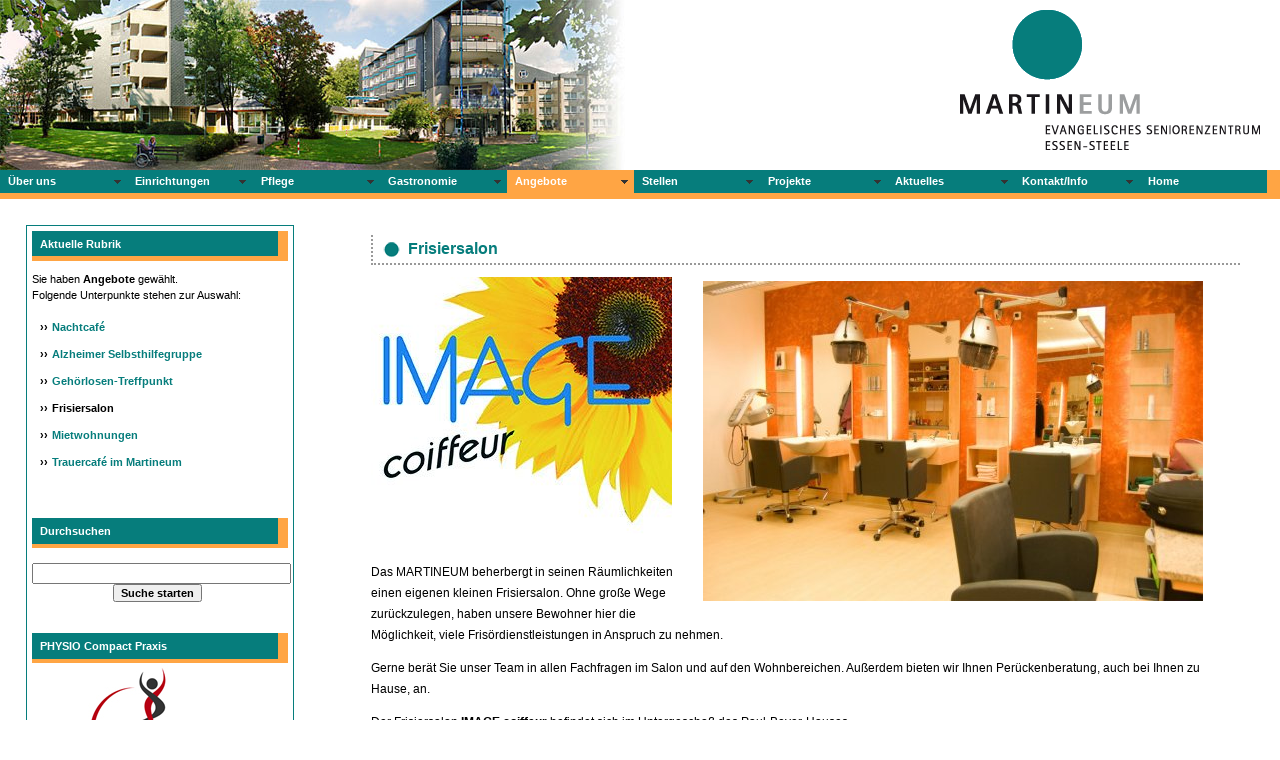

--- FILE ---
content_type: text/html; charset=UTF-8
request_url: https://martineum-essen.de/angebote/frisiersalon.html
body_size: 4575
content:
<!DOCTYPE html PUBLIC "-//W3C//DTD XHTML 1.0 Transitional//EN" "http://www.w3.org/TR/xhtml1/DTD/xhtml1-transitional.dtd">
<html xmlns="http://www.w3.org/1999/xhtml">
<head>
<meta http-equiv="Content-Type" content="text/html; charset=utf-8" />
<meta name="description" content="Das Seniorenzentrum MARTINEUM in Essen-Steele ist ein evangelisches Pflegeheim und Wohnheim im diakonischen Kreis." />
<meta name="keywords" content="martineum, essen, steele, seniorenzentrum, altenheim, diakonie, akh, paul-bever-haus, haus schaepenkamp, veranstaltungen, ausstellungen, nacht-cafe, internet" />
<meta name="language" content="de" />
<meta name="robots" content="index,follow" />
<meta name="author" content="MARTINEUM Essen" />
<meta name="abstract" content="Altenheim" />
<meta name="copyright" content="MARTINEUM Essen" />
<meta name="designer" content="Kristof Arndt" />
<meta name="publisher" content="MARTINEUM Essen" />
<meta name="revisit-After" content="7 days" />
<meta name="distribution" content="global" />
<meta name="verify-v1" content="YHP+scySpoCddkwwQ94Ahts+cN58X5hiSMXu0PGbPgk=" />
<meta http-equiv="cache-control" content="no-cache" />
<meta http-equiv="pragma" content="no-cache" />
<base href="https://martineum-essen.de/" />


<link rel="shortcut icon" href="favicon.ico" />
<link href="Lightbox/css/lightbox.min.css" rel="stylesheet">


<title>MARTINEUM Essen-Steele | Evangelisches Seniorenzentrum | Frisiersalon</title>


<script src="SpryAssets/SpryMenuBar.js" type="text/javascript"></script>
<script src="https://ajax.googleapis.com/ajax/libs/jquery/3.6.0/jquery.min.js"></script>
<script src="Lightbox/js/lightbox.min.js"></script>




<link href="stylesheet.css" rel="stylesheet" type="text/css" />

<link rel="stylesheet" type="text/css" href="./files/a64_vk.css" media="screen" />
</head>

<body>

<a name="top"></a>
<div class="Oben">
  <div align="right"><img src="design/Martineum_Logo.gif" height="140" vspace="10" alt="Logo Martineum" /></div>

</div>
<div class="Nav">
  <ul id="MenuBar1" class="MenuBarHorizontal">
  <li class="MenuBarHorizontal"><a href="/angebote/frisiersalon.html#" class="MenuBarItemSubmenu">&Uuml;ber uns</a>
<ul class="MenuBarHorizontal"><li><a href="/ueber-uns/das-martineum.html" target="_self">Das Martineum</a></li><li><a href="/ueber-uns/chronik.html" target="_self">Chronik</a></li><li><a href="/ueber-uns/leitbild.html" target="_self">Leitbild</a></li><li><a href="/ueber-uns/seelsorge.html" target="_self">Seelsorge</a></li><li><a href="/ueber-uns/qualitaetsmanagement.html" target="_self">Qualitätsmanagement</a></li><li><a href="/ueber-uns/pruefergebnisse.html" target="_self">Prüfergebnisse</a></li><li><a href="/ueber-uns/ehrenamt.html" target="_self">Ehrenamt</a></li><li><a href="/ueber-uns/foerderverein.html" target="_self">Förderverein</a></li><li><a href="/ueber-uns/auszeichnungen.html" target="_self">Auszeichnungen</a></li><li><a href="/ueber-uns/suchtbeauftragter.html" target="_self">Suchtbeauftragter</a></li></ul>
    </li>
    <li class="MenuBarHorizontal"><a class="MenuBarItemSubmenu" href="/angebote/frisiersalon.html#">Einrichtungen</a>
<ul class="MenuBarHorizontal"><li><a href="/einrichtungen/paul-bever-haus.html" target="_self">Paul-Bever-Haus</a></li><li><a href="/einrichtungen/haus-schaepenkamp.html" target="_self">Haus Schäpenkamp</a></li><li><a href="/einrichtungen/karl-heinz-balke-haus.html" target="_self">Karl-Heinz-Balke-Haus</a></li><li><a href="/einrichtungen/tagespflegehaus.html" target="_self">Tagespflegehaus</a></li><li><a href="/einrichtungen/seniorenwohnungen-villenweg-20.html" target="_self">Seniorenwohnungen Villenweg 20</a></li><li><a href="/einrichtungen/seniorenwohnungen-villenweg-21.html" target="_self">Seniorenwohnungen Villenweg 21</a></li><li><a href="/einrichtungen/praxis-fuer-physiotherapie-und-rehasport.html" target="_self">Praxis für Physiotherapie und REHAsport</a></li><li><a href="/einrichtungen/-ev-fachseminar-fuer-altenpflege-essen.html" target="_self"> Ev. Fachseminar für Altenpflege Essen</a></li></ul>    </li>
    <li class="MenuBarHorizontal"><a href="/angebote/frisiersalon.html#" class="MenuBarItemSubmenu">Pflege</a>
<ul class="MenuBarHorizontal"><li><a href="/pflege/pflegekonzept.html" target="_self">Pflegekonzept</a></li><li><a href="/pflege/gerontopsychiatrische-pflege.html" target="_self">Gerontopsychiatrische Pflege</a></li><li><a href="/pflege/tagespflege.html" target="_self">Tagespflege</a></li><li><a href="/pflege/kurzzeitpflege.html" target="_self">Kurzzeitpflege</a></li><li><a href="/pflege/pflege-gehoerloser-senioren.html" target="_self">Pflege gehörloser Senioren</a></li><li><a href="/pflege/soziale-betreuung.html" target="_self">Soziale Betreuung</a></li></ul>    </li>
    <li class="MenuBarHorizontal"><a href="/angebote/frisiersalon.html#" class="MenuBarItemSubmenu">Gastronomie</a>
<ul class="MenuBarHorizontal"><li><a href="/gastronomie/esskultur.html" target="_self">Esskultur</a></li><li><a href="/gastronomie/menuebesprechung.html" target="_self">Menübesprechung</a></li><li><a href="/gastronomie/cafeteriabistro.html" target="_self">Cafeteria/Bistro</a></li></ul>    </li>
    <li class="MenuBarHorizontalActive"><a href="/angebote/frisiersalon.html#" class="MenuBarItemSubmenu">Angebote</a>
<ul class="MenuBarHorizontal"><li><a href="/angebote/nachtcaf.html" target="_self">Nachtcafé</a></li><li><a href="/angebote/alzheimer-selbsthilfegruppe.html" target="_self">Alzheimer Selbsthilfegruppe</a></li><li><a href="/angebote/gehoerlosen-treffpunkt.html" target="_self">Gehörlosen-Treffpunkt</a></li><li><a href="/angebote/mietwohnungen.html" target="_self">Mietwohnungen</a></li><li><a href="/angebote/trauercaf-im-martineum.html" target="_self">Trauercafé im Martineum</a></li></ul>    </li>
    <li class="MenuBarHorizontal"><a href="/angebote/frisiersalon.html#" class="MenuBarItemSubmenu">Stellen</a>
<ul class="MenuBarHorizontal"><li><a href="/stellen/stellenangebote.html" target="_self">Stellenangebote</a></li><li><a href="/stellen/ausbildung.html" target="_self">Ausbildung</a></li><li><a href="/stellen/fort--und-weiterbildung.html" target="_self">Fort- und Weiterbildung</a></li><li><a href="/stellen/freiwilliges-soziales-jahr-bundesfreiwilligendienst.html" target="_self">Freiwilliges Soziales Jahr / Bundesfreiwilligendienst</a></li></ul>    </li>
    <li class="MenuBarHorizontal"><a href="/angebote/frisiersalon.html#" class="MenuBarItemSubmenu">Projekte</a>
<ul class="MenuBarHorizontal"><li><a href="/projekte/esskultur-fuer-menschen-mit-demenz.html" target="_self">Esskultur für Menschen mit Demenz</a></li><li><a href="/projekte/oekoprofit.html" target="_self">Ökoprofit</a></li><li><a href="/projekte/palliative-care.html" target="_self">Palliative Care</a></li><li><a href="/projekte/modernisierung.html" target="_self">Modernisierung</a></li><li><a href="/projekte/kompetenzzentrum-hoerschaedigung-im-alter.html" target="_self">Kompetenzzentrum Hörschädigung im Alter</a></li></ul>    </li>
    <li class="MenuBarHorizontal">
<a href="/angebote/frisiersalon.html#" class="MenuBarItemSubmenu">Aktuelles</a>
<ul class="MenuBarHorizontal"><li><a href="/aktuelles/speiseplan.html" target="_self">Speiseplan</a></li><li><a href="/aktuelles/presse.html" target="_self">Presse</a></li><li><a href="/aktuelles/veranstaltungen.html" target="_self">Veranstaltungen</a></li><li><a href="/aktuelles/galerie/galerie.html">Galerie</a></li></ul>        
    </li>

    <li class="MenuBarHorizontal"><a href="/angebote/frisiersalon.html#" class="MenuBarItemSubmenu">Kontakt/Info</a>


<ul class="MenuBarHorizontal"><li><a href="/kontaktinfo/ansprechpartner.html" target="_self">Ansprechpartner</a></li><li><a href="/kontaktinfo/kontakt-aufnahme.html" target="_self">Kontakt / Aufnahme</a></li><li><a href="/kontaktinfo/infomaterial.html" target="_self">Infomaterial</a></li><li><a href="/kontaktinfo/links.html" target="_self">Links</a></li><li><a href="/kontaktinfo/lage-anfahrt.html" target="_self">Lage / Anfahrt</a></li></ul>    </li>
    <li class="MenuBarHorizontal"><a href="/">Home</a> </li>
  </ul>
</div>

<div class="statusleiste">
<div class="subline_back"><div class="subline">Aktuelle Rubrik</div></div>
      <p>Sie haben <strong>Angebote</strong> gew&auml;hlt.<br/>Folgende Unterpunkte stehen zur Auswahl:</p>

<div style="line-height:2.0;padding-left:5px;padding-bottom:10px;">
    <table style="width:100%;border:0px;"><tr>
    <td align="left" valign="top"><strong>&rsaquo;&rsaquo;</strong></td>
    <td align="left" width="100%"><strong> <a href="/angebote/nachtcaf.html" target="_self">Nachtcafé</a></strong></td>
  </tr></table><table style="width:100%;border:0px;"><tr>
    <td align="left" valign="top"><strong>&rsaquo;&rsaquo;</strong></td>
    <td align="left" width="100%"><strong> <a href="/angebote/alzheimer-selbsthilfegruppe.html" target="_self">Alzheimer Selbsthilfegruppe</a></strong></td>
  </tr></table><table style="width:100%;border:0px;"><tr>
    <td align="left" valign="top"><strong>&rsaquo;&rsaquo;</strong></td>
    <td align="left" width="100%"><strong> <a href="/angebote/gehoerlosen-treffpunkt.html" target="_self">Gehörlosen-Treffpunkt</a></strong></td>
  </tr></table><table style="width:100%;border:0px;"><tr>
    <td align="left" valign="top"><strong>&rsaquo;&rsaquo;</strong></td>
    <td align="left" width="100%"><strong>Frisiersalon</strong></td> 
  </tr></table><table style="width:100%;border:0px;"><tr>
    <td align="left" valign="top"><strong>&rsaquo;&rsaquo;</strong></td>
    <td align="left" width="100%"><strong> <a href="/angebote/mietwohnungen.html" target="_self">Mietwohnungen</a></strong></td>
  </tr></table><table style="width:100%;border:0px;"><tr>
    <td align="left" valign="top"><strong>&rsaquo;&rsaquo;</strong></td>
    <td align="left" width="100%"><strong> <a href="/angebote/trauercaf-im-martineum.html" target="_self">Trauercafé im Martineum</a></strong></td>
  </tr></table> 


</div>

<br/>  
<span style="display:none;">
<div class="subline_back">
    <div class="subline">Termine</div>
  </div>
<p class="a64_empty">Keine Veranstaltungen gefunden.</p></span>

<br/><div class="subline_back"><div class="subline">Durchsuchen</div></div>
<div style="margin-bottom:15px;margin-top:15px;padding-right:5px;text-align:center;"><form class="suchfeld" action="/home/suchausgabe.html" method="post">
<input type="text" style="width:100%;" id="search" name="rexsearch" value="" />
<input style="width:auto;font-size: 8pt;font-family: Verdana, Arial, Helvetica, sans-serif;color: #000;font-weight: bolder;text-align:center" type="submit" value="Suche starten" /></form></div>




<br/><div class="subline_back"><div class="subline">PHYSIO Compact Praxis</div></div>

<center><a href="http://physiocompact-essen.de" target="_blank"><img src="/design/logo-physio.jpg" border="0"><br/>Zur Homepage</a></center>
 

<br/><div class="subline_back"><div class="subline">Ev. Fachseminar für Altenpflege</div></div>

<center><a href="http://www.ef-essen.de/" target="_blank"><img src="/design/logo-ef.jpg" border="0"><br/>Zur Homepage</a></center>


<br/><div class="subline_back"><div class="subline">Optimierte Webseite</div></div>

 <p align="center">

<a href="https://validator.w3.org/check?uri=referer"><img src="https://www.w3.org/Icons/valid-xhtml10" alt="Valid XHTML 1.0 Transitional" height="31" width="88" border="0" /></a>

<a href="https://jigsaw.w3.org/css-validator/" target="_blank"><img src="https://jigsaw.w3.org/css-validator/images/vcss" alt="CSS valide" width="88" height="31" border="0" /></a></p>






</div>

<div class="inhalt">
  <h1>Frisiersalon</h1>


<div id="thumbnail"><img src="?rex_img_type=thumbnail&rex_img_file=dsc_5295.jpg" /></div>


<div style="clear:left;width:100%;">
<p><img src="index.php?rex_img_type=thumbnail&rex_img_file=logo_web_weiss.jpg" title=""></p><p>Das MARTINEUM beherbergt in seinen Räumlichkeiten einen eigenen kleinen Frisiersalon. Ohne große Wege zurückzulegen, haben unsere Bewohner hier die Möglichkeit, viele Frisördienstleistungen in Anspruch zu nehmen.</p><p>Gerne berät Sie unser Team in allen Fachfragen im Salon und auf den Wohnbereichen. Außerdem bieten wir Ihnen Perückenberatung, auch bei Ihnen zu Hause, an.</p><p>Der Frisiersalon <strong>IMAGE coiffeur </strong>befindet sich im Untergeschoß des Paul-Bever-Hauses. </p><p>Sie werden bedient von: Mechthild Demsar, Monika Prothmann, Andrea Balschuhn, Elke Kotlowski und Waltraut Hilsenbeck. </p><h1>Unsere Öffnungszeiten für Sie </h1><br><table style="border: 0pt solid #000000; width: 100%" cellspacing="10" cellpadding="10" border="0" align="center"><tbody><tr><td align="center"><p><strong>Dienstag<br></strong></p><p><strong>Mittwoch</strong></p><p><strong></strong></p></td><td align="center"><p><strong>13:00 - 18:00 Uhr<br></strong></p><p><strong>09:00 - 18:00 Uhr</strong></p><p><strong></strong></p></td></tr><tr><td align="center"><p><strong>Donnerstag<br></strong></p><p><strong>Freitag</strong></p><p><strong></strong></p></td><td align="center"><p><strong>13:00 - 18:00 Uhr<br></strong></p><p><strong>09:00 - 18:00 Uhr</strong></p></td></tr><tr><td align="center"><p><strong>Samstag</strong></p></td><td align="center"><p><strong>          09:00 - 14:00 Uhr</strong></p></td></tr><tr align="center"><td colspan="2"><strong>TERMINE AUSSERHALB DER ÖFFNUNGSZEITEN AUF ANFRAGE<br><br><br></strong></td></tr></tbody></table></div>
<div style="clear:left;width:100%;">
<h1>So erreichen Sie uns: </h1><p><strong>Tel.: 0201. 50 23 -275<br></strong></p><p><a href="http://www.image-coiffeur.de">www.image-coiffeur.de</a><strong></strong></p></div>
        
        <div class="downloadbox"><p><a href="./files/preisliste_2016_in_pfade.pdf" target="_blank"><img src="./redaxo/media/mime-pdf.gif" alt="Download" border="0" align="left" style="padding-right:10px;" /></a> <strong>Flyer Preisliste</strong><br/><a href="./files/preisliste_2016_in_pfade.pdf" target="_blank">&rsaquo;&rsaquo; Download</a></p></div><br /></div>
 
<div class="Nav_unten">
 <p style="padding-right: 100px;padding-left: 2%;padding-top:1px;padding-bottom:1px;line-height: 2.3;"><a href="index.php?article_id=62&amp;aid=34&amp;details=&amp;datei=&amp;pos=&amp;galerie=" class="navunten" rel="nofollow">Druckversion</a> | <a href="/home/sitemap.html"  class="navunten">Sitemap</a> |<a href="/home/impressum.html" class="navunten"> Impressum</a> | <a href="/angebote/frisiersalon.html#top" class="navunten">Nach oben</a><br />
    <span style="font-size: 7pt;">Letztes Update dieser Seite: 26.09.2016 | Seite generiert in
  
 0,049 Sekunden</span> </p>
</div> 
<script type="text/javascript">
<!--
var MenuBar1 = new Spry.Widget.MenuBar("MenuBar1", {imgDown:"SpryAssets/SpryMenuBarDownHover.gif", imgRight:"SpryAssets/SpryMenuBarRightHover.gif"});
//-->
    </script>

</body>

</html>

--- FILE ---
content_type: text/css
request_url: https://martineum-essen.de/stylesheet.css
body_size: 2318
content:
#thumbnail {
float:right;
margin-left:20px;
margin-bottom:15px;
margin-top:5px;
}

/*Navigation*/

ul.MenuBarHorizontal {
	margin: 0;
	padding: 0;
	list-style-type: none;
	font-size: 80%;
	cursor: default;
	width: auto;
}
ul.MenuBarActive {
	z-index: 1000;
}
ul.MenuBarHorizontal li {
	margin: 0;
	padding: 0;
	list-style-type: none;
	font-size: 100%;
	position: relative;
	text-align: left;
	cursor: pointer;
	width: 9.9%;
	float: left;
}
ul.MenuBarHorizontal ul {
	margin: 0;
	padding: 0;
	list-style-type: none;
	font-size: 100%;
	z-index: 1020;
	cursor: default;
	width: 10%;
	position: absolute;
	left: -1000em;
}
ul.MenuBarHorizontal ul.MenuBarSubmenuVisible {
	left: auto;
}
ul.MenuBarHorizontal ul li {
	width: 180px;
}
ul.MenuBarHorizontal ul.MenuBarSubmenuVisible ul.MenuBarSubmenuVisible {
	left: auto;
	top: 0;
}
ul.MenuBarHorizontal a {
	display: block;
	cursor: pointer;
	padding: 0.5em 0.75em;
	font-size: 8pt;
	font-family: Verdana, Arial, Helvetica, sans-serif;
	background-color: #067d7c;
	color: #FFF;
	font-weight: bolder;
	text-decoration: none;
}
li.MenuBarHorizontalActive a {
	display: block;
	cursor: pointer;
	padding: 0.5em 0.75em;
	font-size: 8pt;
	font-family: Verdana, Arial, Helvetica, sans-serif;
	background-color: #ffa544;
	color: #FFF;
	font-weight: bolder;
	text-decoration: none;
}
ul.MenuBarHorizontal a:hover, ul.MenuBarHorizontal a:focus {
	background-color: #19b1b0;
	color: #FFF;
	font-size: 8pt;
	font-family: Verdana, Arial, Helvetica, sans-serif;
}
ul.MenuBarHorizontal a.MenuBarItemHover, ul.MenuBarHorizontal a.MenuBarItemSubmenuHover, ul.MenuBarHorizontal a.MenuBarSubmenuVisible {
	background-color: #19b1b0;
	color: #FFF;
	font-size: 8pt;
	font-family: Verdana, Arial, Helvetica, sans-serif;
}
ul.MenuBarHorizontal a.MenuBarItemSubmenu {
	background-image: url(SpryAssets/SpryMenuBarDown.gif);
	background-repeat: no-repeat;
	background-position: 95% 50%;
}
ul.MenuBarHorizontal ul a.MenuBarItemSubmenu {
	background-image: url(SpryAssets/SpryMenuBarRight.gif);
	background-repeat: no-repeat;
	background-position: 95% 50%;
}
ul.MenuBarHorizontal a.MenuBarItemSubmenuHover {
	background-image: url(SpryAssets/SpryMenuBarDownHover.gif);
	background-repeat: no-repeat;
	background-position: 95% 50%;
}
ul.MenuBarHorizontal ul a.MenuBarItemSubmenuHover {
	background-image: url(SpryAssets/SpryMenuBarRightHover.gif);
	background-repeat: no-repeat;
	background-position: 95% 50%;
}
/* HACK FOR IE: to make sure the sub menus show above form controls, we underlay each submenu with an iframe */
ul.MenuBarHorizontal iframe {
	position: absolute;
	z-index: 1010;
}
/* HACK FOR IE: to stabilize appearance of menu items; the slash in float is to keep IE 5.0 from parsing */
@media screen, projection {
ul.MenuBarHorizontal li.MenuBarItemIE {
	display: inline;
	f\loat: left;
	background: #FFF;
}
}
/*Formatierungen Boxen, Text, etc.*/

body {
	margin-left: 0px;
	margin-top: 0px;
	margin-right: 0px;
	margin-bottom: 0px;
}
.Oben {
	height: 170px;
	background-image: url(design/bg_oben.jpg);
	background-position: left top;
	background-repeat: no-repeat;
	padding-right: 20px;
}
.Nav {
	height: 29px;
	background-color: #ffa544;
	width: 100%;
}
.Nav_unten {
	background-color: #067d7c;
	background-image: url(design/diakoniekreuz.jpg);
	background-position: right top;
	background-repeat: no-repeat;
	float: left;
	font-size: 10pt;
	font-family: Verdana, Arial, Helvetica, sans-serif;
	color: #fff;
	font-weight: bold;
	text-align: center;
	vertical-align: middle;
	width: 100%;
	height: 100px;
}
a.navunten:link {
	color: #fff;
}
a.navunten:visited {
	color: #fff;
}
a.navunten:hover {
	color: #ffa544;
}
.statusleiste {
	font-size: 8pt;
	font-family: Verdana, Arial, Helvetica, sans-serif;
	color: #000;
	font-weight: normal;
	text-align: left;
	margin-left: 2%;
	margin-top: 2%;
	margin-bottom: 2%;
	width: 20%;
	float: left;
	border: solid 1px #067d7c;
	padding: 5px;
	line-height: 1.5;
	background-color: #fff;
	padding-top: 5px;
}
.inhalt {
	font-size: 9pt;
	font-family: Verdana, Arial, Helvetica, sans-serif;
	color: #000;
	line-height: 1.8;
	font-weight: normal;
	text-align: left;
	margin-right: 2%;
	margin-bottom: 2%;
	margin-top: 2%;
	float:  right;
	width: 65%;
	vertical-align: top;
	padding-left: 2%;
	padding-right: 4%;
	padding-bottom: 2%;
}
.druckversion {
	font-size: 8pt;
	font-family: Verdana, Arial, Helvetica, sans-serif;
	color: #000;
	line-height: 1.5;
	font-weight: normal;
	text-align: left;
	margin-right: 2%;
	margin-top: 2%;
	margin-bottom: 2%;
	margin-left: 2%;
	width: auto;
	vertical-align: top;
	border: solid 1px #067d7c;
	padding: 2%;
}
h1 {
	font-size: 12pt;
	font-family: Verdana, Arial, Helvetica, sans-serif;
	color: #067d7c;
	font-weight: bolder;
	text-align: left;
	width:100%;
	vertical-align: middle;
	border-bottom: 2px dotted #999999;
	border-left: 2px dotted #999999;
	padding-left:35px;
	background-image:url(design/punkt.gif);
	background-repeat: no-repeat;
	background-position: 10px center;
}
h2 {
	font-size: 11pt;
	color: #000;
	font-weight: bolder;
	text-align: left;
}
h3 {
	font-size: 9pt;
	color: #000;
	font-weight: bolder;
	text-align: left;
}
p.fliesstext {
	padding: 10px;
}
.eventlist {
	width: 100%;
}
.date, .title, .cat, .town {
	width: 18%
}
.desc {
	width: 28%;
}
.eltitel {
	font-weight: bold;
}
.subline_back {
	background-color: #ffa544;
	width: 100%;
	height:30px;
}
.subline {
	background-color: #067d7c;
	width: 90%;
	height:15px;
	padding: 0.5em 0.75em;
	font-size: 8pt;
	font-family: Verdana, Arial, Helvetica, sans-serif;
	color: #FFF;
	font-weight: bolder;
	text-decoration: none;
}
a:hover {
	color : #ffa544;
	font-family : Verdana, Arial, Helvetica, sans-serif;
	text-decoration : none;
	font-size : 8pt;
	text-decoration : none;
	cursor : pointer;
}
a {
	color : #067d7c;
	font-family : Verdana, Arial, Helvetica, sans-serif;
	font-size : 8pt;
	text-decoration : none;
}
.text {
	font-size: 9pt;
	font-family: Verdana, Arial, Helvetica, sans-serif;
	color: #000;
	width: auto;
}
/*WYSIQYG*/

div.wysiwygimg {
}
/* ----- Hack only for IE 7 ----- */
*+html div.wysiwygimg {
	overflow:hidden;
}
.wysiwygimg .wysiwygimgclear {
	clear:both;
	display:block;
	font-size:1px;
	line-height:0px;
	margin:0;
	padding:0;
	position:relative;
}
/* Text */
.wysiwygimg .wysiwygimgtext {
}
/* Bild und Link */
.wysiwygimg img.wysiwygimg {
	border:0;
	margin:1px;
}
.wysiwygimg img.wysiwygimg {
	border:solid 5px #f5f5f5;
	padding:1px;
}
.wysiwygimg a.wysiwygimg img {
	border:0;
	padding:0px;
	vertical-align:top;
	margin:1px;
}
.wysiwygimg a.wysiwygimg, .wysiwygimg a.wysiwygimg:link {
	border:solid 5px #f6f6f6;
	display:table;
	display:inline-block;
	line-height:0.0em;
}
.wysiwygimg a.wysiwygimg:visited {
}
.wysiwygimg a.wysiwygimg:hover {
	border:solid 5px #e4e4e4;
}
.wysiwygimg a.wysiwygimg:focus {
	border:solid 5px #e4e4e4;
}
.wysiwygimg a.wysiwygimg:active {
	border:solid 5px #e4e4e4;
}
/* Bildunterschrift */
.wysiwygimg .wysiwygimgtitle {
	color:#666;
	font-size:0.8em;
	font-style:italic;
	margin:2px 0px;
}
/* Wrapper-Classe um Bild und Bildunterschrift*/
.wysiwygimg .wysiwygimgwrap {
}
/* Bild links im Text (Textumfluss) */
.wysiwygimg .wysiwygimgleft {
	float:left;
	margin:0 1.0em 0 0;
}
/* Bild rechts im Text (Textumfluss) */
.wysiwygimg .wysiwygimgright {
	float: right;
	margin:0 0 0 1.0em;
}
/* Bild oben links */
.wysiwygimg .wysiwygimgtopleft {
	float:left;
	margin-bottom:0.5em;
}
/* Bild oben rechts */
.wysiwygimg .wysiwygimgtopright {
	float:right;
	margin-bottom:0.5em;
}
/* Bild oben mittig */
.wysiwygimg .wysiwygimgtopcenter {
	margin-bottom:0.5em;
	text-align:center;
}
.wysiwygimg .wysiwygimgtopcenter a.wysiwygimg {
	margin:0 auto;
}
/* Bild unten links */
.wysiwygimg .wysiwygimgbottomleft {
	float:left;
	margin-top:0.5em;
}
/* Bild unten rechts */
.wysiwygimg .wysiwygimgbottomright {
	float:right;
	margin-top:0.5em;
}
/* Bild unten mittig */
.wysiwygimg .wysiwygimgbottomcenter {
	margin-top:0.5em;
	text-align:center;
}
.wysiwygimg .wysiwygimgbottomcenter a.wysiwygimg {
	margin:0 auto;
}
.wysiwygimg .wysiwygimgbottomcenter img.wysiwygimg {
	margin:0 auto;
}
/* Für Bilder links/rechts vom Text  */
.wysiwygimg table {
	border-spacing: 0px;
	font-size:1.0em;
}
.wysiwygimg td {
	vertical-align:top;
	font-size:1.0em;
}
/* Bild links vom Text */
.wysiwygimg td.wysiwygimgleftcol {
	padding-right:1.0em;
}
/* Bild rechts vom Text */
.wysiwygimg td.wysiwygimgrightcol {
	padding-left:1.0em;
}
.form {
	width: 100%;
	text-align: center;
}

/* Gallery
*******************************************************************************/
.gallery_overview {
	text-align : center;
	height: 140px;
	padding: 10px;
}
.gallery_thumbnail {
	margin : 5px;
	float : left;
	height : 110px;
	width : 110px;
	border : 0;
	background-color: #e9e9e9;
	vertical-align : middle;
	padding-top: 10px;
}

/* Downloads
*******************************************************************************/

.downloadbox {
	height:40px;
	border-left:5px solid #ccc;
	padding-left:10px;
        margin-top: 10px;
}